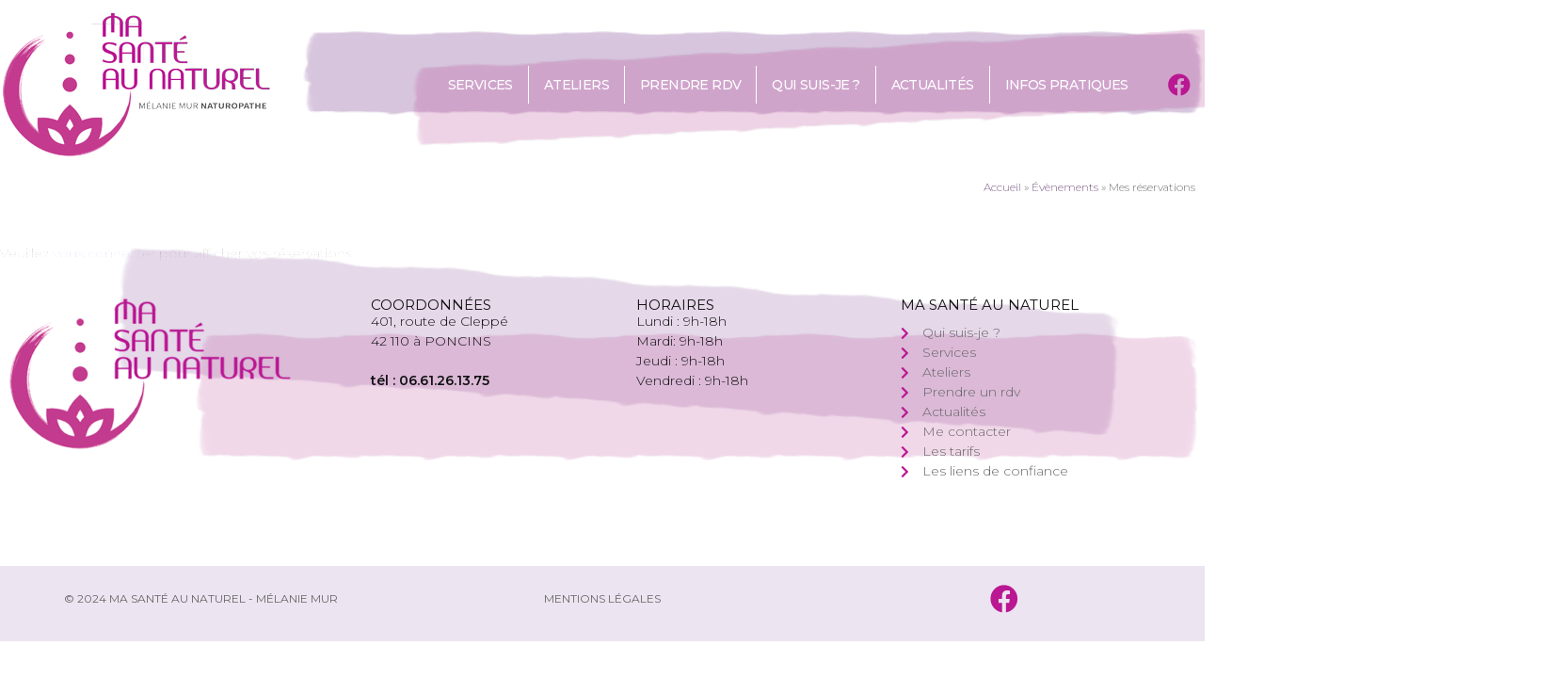

--- FILE ---
content_type: text/css
request_url: https://www.msan.fr/wp-content/themes/msan/style.css?ver=6.4.7
body_size: 6880
content:
@import url('https://fonts.googleapis.com/css?family=Montserrat:300,400,700&display=swap');
@import url('https://use.typekit.net/tvf4rsu.css'); 
/*
@font-face {
    font-family: 'The Sopher';
    src: url('fonts/TheSopher.woff2') format('woff2'),
         url('fonts/TheSopher.woff') format('woff');
    font-weight: normal;
    font-style: normal;

}*/

/*!om
Theme Name: msan
Theme URI: http://underscores.me/
Author: Sinisa Jovanovic
Author URI: http://www.graphiclake.com
Description: Thème MSAN 1.0
Version: 1.0.0
License: GNU General Public License v2 or later
License URI: LICENSE
Text Domain: msan
Tags: custom-background, custom-logo, custom-menu, featured-images, threaded-comments, translation-ready

This theme, like WordPress, is licensed under the GPL.
Use it to make something cool, have fun, and share what you've learned with others.

msan is based on Underscores https://underscores.me/, (C) 2012-2017 Automattic, Inc.
Underscores is distributed under the terms of the GNU GPL v2 or later.

Normalizing styles have been helped along thanks to the fine work of
Nicolas Gallagher and Jonathan Neal https://necolas.github.io/normalize.css/
*/
/*--------------------------------------------------------------
>>> TABLE OF CONTENTS:
----------------------------------------------------------------
# Normalize
# Typography
# Elements
# Forms
# Navigation
	## Links
	## Menus
# Accessibility
# Alignments
# Clearings
# Widgets
# Content
	## Posts and pages
	## Comments
# Infinite scroll
# Media
	## Captions
	## Galleries
--------------------------------------------------------------*/
/*--------------------------------------------------------------
# Normalize
--------------------------------------------------------------*/
/* normalize.css v8.0.0 | MIT License | github.com/necolas/normalize.css */

/* Document
	 ========================================================================== */

/**
 * 1. Correct the line height in all browsers.
 * 2. Prevent adjustments of font size after orientation changes in iOS.
 */

html {
	line-height: 1.15; /* 1 */
	-webkit-text-size-adjust: 100%; /* 2 */
}

/* Sections
	 ========================================================================== */

/**
 * Remove the margin in all browsers.
 */

body {
	margin: 0;
}

/**
 * Correct the font size and margin on `h1` elements within `section` and
 * `article` contexts in Chrome, Firefox, and Safari.
 */

h1 {
	font-size: 2em;
	margin: 0.67em 0;
}

/* Grouping content
	 ========================================================================== */

/**
 * 1. Add the correct box sizing in Firefox.
 * 2. Show the overflow in Edge and IE.
 */

hr {
	box-sizing: content-box; /* 1 */
	height: 0; /* 1 */
	overflow: visible; /* 2 */
}

/**
 * 1. Correct the inheritance and scaling of font size in all browsers.
 * 2. Correct the odd `em` font sizing in all browsers.
 */

pre {
	font-family: monospace, monospace; /* 1 */
	font-size: 1em; /* 2 */
}

/* Text-level semantics
	 ========================================================================== */

/**
 * Remove the gray background on active links in IE 10.
 */

a {
	background-color: transparent;
	text-decoration: none;
}

/**
 * 1. Remove the bottom border in Chrome 57-
 * 2. Add the correct text decoration in Chrome, Edge, IE, Opera, and Safari.
 */

abbr[title] {
	border-bottom: none; /* 1 */
	text-decoration: underline; /* 2 */
	text-decoration: underline dotted; /* 2 */
}

/**
 * Add the correct font weight in Chrome, Edge, and Safari.
 */

b, strong {
	font-weight: bolder;
}
p b, p strong, li b, li strong {
	font-weight: 600;
}
/**
 * 1. Correct the inheritance and scaling of font size in all browsers.
 * 2. Correct the odd `em` font sizing in all browsers.
 */

code,
kbd,
samp {
	font-family: monospace, monospace; /* 1 */
	font-size: 1em; /* 2 */
}

/**
 * Add the correct font size in all browsers.
 */

small {
	font-size: 80%;
}

/**
 * Prevent `sub` and `sup` elements from affecting the line height in
 * all browsers.
 */

sub,
sup {
	font-size: 75%;
	line-height: 0;
	position: relative;
	vertical-align: baseline;
}

sub {
	bottom: -0.25em;
}

sup {
	top: -0.5em;
}

/* Embedded content
	 ========================================================================== */

/**
 * Remove the border on images inside links in IE 10.
 */

img {
	border-style: none;
}

/* Forms
	 ========================================================================== */

/**
 * 1. Change the font styles in all browsers.
 * 2. Remove the margin in Firefox and Safari.
 */

button,
input,
optgroup,
select,
textarea {
	font-family: inherit; /* 1 */
	font-size: 100%; /* 1 */
	line-height: 1.15; /* 1 */
	margin: 0; /* 2 */
}

/**
 * Show the overflow in IE.
 * 1. Show the overflow in Edge.
 */

button,
input { /* 1 */
	overflow: visible;
}

/**
 * Remove the inheritance of text transform in Edge, Firefox, and IE.
 * 1. Remove the inheritance of text transform in Firefox.
 */

button,
select { /* 1 */
	text-transform: none;
}

/**
 * Correct the inability to style clickable types in iOS and Safari.
 */

button,
[type="button"],
[type="reset"],
[type="submit"] {
	-webkit-appearance: button;
}

/**
 * Remove the inner border and padding in Firefox.
 */

button::-moz-focus-inner,
[type="button"]::-moz-focus-inner,
[type="reset"]::-moz-focus-inner,
[type="submit"]::-moz-focus-inner {
	border-style: none;
	padding: 0;
}

/**
 * Restore the focus styles unset by the previous rule.
 */

button:-moz-focusring,
[type="button"]:-moz-focusring,
[type="reset"]:-moz-focusring,
[type="submit"]:-moz-focusring {
	outline: 1px dotted ButtonText;
}

/**
 * Correct the padding in Firefox.
 */

fieldset {
	padding: 0.35em 0.75em 0.625em;
}

/**
 * 1. Correct the text wrapping in Edge and IE.
 * 2. Correct the color inheritance from `fieldset` elements in IE.
 * 3. Remove the padding so developers are not caught out when they zero out
 *		`fieldset` elements in all browsers.
 */

legend {
	box-sizing: border-box; /* 1 */
	color: inherit; /* 2 */
	display: table; /* 1 */
	max-width: 100%; /* 1 */
	padding: 0; /* 3 */
	white-space: normal; /* 1 */
}

/**
 * Add the correct vertical alignment in Chrome, Firefox, and Opera.
 */

progress {
	vertical-align: baseline;
}

/**
 * Remove the default vertical scrollbar in IE 10+.
 */

textarea {
	overflow: auto;
}

/**
 * 1. Add the correct box sizing in IE 10.
 * 2. Remove the padding in IE 10.
 */

[type="checkbox"],
[type="radio"] {
	box-sizing: border-box; /* 1 */
	padding: 0; /* 2 */
}

/**
 * Correct the cursor style of increment and decrement buttons in Chrome.
 */

[type="number"]::-webkit-inner-spin-button,
[type="number"]::-webkit-outer-spin-button {
	height: auto;
}

/**
 * 1. Correct the odd appearance in Chrome and Safari.
 * 2. Correct the outline style in Safari.
 */

[type="search"] {
	-webkit-appearance: textfield; /* 1 */
	outline-offset: -2px; /* 2 */
}

/**
 * Remove the inner padding in Chrome and Safari on macOS.
 */

[type="search"]::-webkit-search-decoration {
	-webkit-appearance: none;
}

/**
 * 1. Correct the inability to style clickable types in iOS and Safari.
 * 2. Change font properties to `inherit` in Safari.
 */

::-webkit-file-upload-button {
	-webkit-appearance: button; /* 1 */
	font: inherit; /* 2 */
}

/* Interactive
	 ========================================================================== */

/*
 * Add the correct display in Edge, IE 10+, and Firefox.
 */

details {
	display: block;
}

/*
 * Add the correct display in all browsers.
 */

summary {
	display: list-item;
}

/* Misc
	 ========================================================================== */

/**
 * Add the correct display in IE 10+.
 */

template {
	display: none;
}

/**
 * Add the correct display in IE 10.
 */

[hidden] {
	display: none;
}

/*--------------------------------------------------------------
# Typography
--------------------------------------------------------------*/
body,
button,
input,
select,
optgroup,
textarea {
	color: #404040;
	font-family: sans-serif;
	font-size: 16px;
	font-size: 1rem;
	line-height: 1.5;
}

h1, h2, h3, h4, h5, h6 {
	clear: both;
}

p {
	margin-top: 0;
	margin-bottom: 1.5em;
}

dfn, cite, em, i {
	font-style: italic;
}

blockquote {
	/*margin: 0 1.5em;*/
}

address {
	margin: 0 0 1.5em;
}

pre {
	background: #eee;
	font-family: "Courier 10 Pitch", Courier, monospace;
	font-size: 15px;
	font-size: 0.9375rem;
	line-height: 1.6;
	margin-bottom: 1.6em;
	max-width: 100%;
	overflow: auto;
	padding: 1.6em;
}

code, kbd, tt, var {
	font-family: Monaco, Consolas, "Andale Mono", "DejaVu Sans Mono", monospace;
	font-size: 15px;
	font-size: 0.9375rem;
}

abbr, acronym {
	border-bottom: 1px dotted #666;
	cursor: help;
}

mark, ins {
	background: #fff9c0;
	text-decoration: none;
}

big {
	font-size: 125%;
}

/*--------------------------------------------------------------
# Elements
--------------------------------------------------------------*/
html {
	box-sizing: border-box;
}

*,
*:before,
*:after {
	/* Inherit box-sizing to make it easier to change the property for components that leverage other behavior; see https://css-tricks.com/inheriting-box-sizing-probably-slightly-better-best-practice/ */
	box-sizing: inherit;
}

body {
	background: #fff;
	/* Fallback for when there is no custom background color defined. */
}

hr {
	background-color: #ccc;
	border: 0;
	height: 1px;
	margin-bottom: 1.5em;
}

ul, ol {
	margin: 0 0 1.5em 3em;
}

ul {
	list-style: disc;
}

ol {
	list-style: decimal;
}

li > ul,
li > ol {
	margin-bottom: 0;
	margin-left: 1.5em;
}

dt {
	font-weight: bold;
}

dd {
	margin: 0 1.5em 1.5em;
}

img {
	height: auto;
	/* Make sure images are scaled correctly. */
	max-width: 100%;
	/* Adhere to container width. */
}

figure {
	margin: 1em 0;
	/* Extra wide images within figure tags don't overflow the content area. */
}

table {
	margin: 0 0 1.5em;
	width: 100%;
}

/*--------------------------------------------------------------
# Forms
--------------------------------------------------------------*/
button,
input[type="button"],
input[type="reset"],
input[type="submit"] {
	border: 1px solid;
	border-color: #ccc #ccc #bbb;
	border-radius: 3px;
	background: #e6e6e6;
	color: rgba(0, 0, 0, 0.8);
	font-size: 12px;
	font-size: 0.75rem;
	line-height: 1;
	padding: .6em 1em .4em;
}

button:hover,
input[type="button"]:hover,
input[type="reset"]:hover,
input[type="submit"]:hover {
	border-color: #ccc #bbb #aaa;
}

button:active, button:focus,
input[type="button"]:active,
input[type="button"]:focus,
input[type="reset"]:active,
input[type="reset"]:focus,
input[type="submit"]:active,
input[type="submit"]:focus {
	border-color: #aaa #bbb #bbb;
}

input[type="text"],
input[type="email"],
input[type="url"],
input[type="password"],
input[type="search"],
input[type="number"],
input[type="tel"],
input[type="range"],
input[type="date"],
input[type="month"],
input[type="week"],
input[type="time"],
input[type="datetime"],
input[type="datetime-local"],
input[type="color"],
textarea {
	color: #666;
	border: 1px solid #ccc;
	border-radius: 3px;
	padding: 3px;
}

input[type="text"]:focus,
input[type="email"]:focus,
input[type="url"]:focus,
input[type="password"]:focus,
input[type="search"]:focus,
input[type="number"]:focus,
input[type="tel"]:focus,
input[type="range"]:focus,
input[type="date"]:focus,
input[type="month"]:focus,
input[type="week"]:focus,
input[type="time"]:focus,
input[type="datetime"]:focus,
input[type="datetime-local"]:focus,
input[type="color"]:focus,
textarea:focus {
	color: #111;
}

select {
	border: 1px solid #ccc;
}

textarea {
	width: 100%;
}

/*--------------------------------------------------------------
# Navigation
--------------------------------------------------------------*/
/*--------------------------------------------------------------
## Links
--------------------------------------------------------------*/
a {
	color: royalblue;
}

a:visited {
	color: purple;
}

a:hover, a:focus, a:active {
	color: midnightblue;
}

a:focus {
	outline: thin dotted;
}

a:hover, a:active {
	outline: 0;
}

/*--------------------------------------------------------------
## Menus
--------------------------------------------------------------*/
.main-navigation {
	clear: both;
	display: block;
	float: left;
	width: 100%;
}

.main-navigation ul {
	display: none;
	list-style: none;
	margin: 0;
	padding-left: 0;
}

.main-navigation ul ul {
	box-shadow: 0 3px 3px rgba(0, 0, 0, 0.2);
	float: left;
	position: absolute;
	top: 100%;
	left: -999em;
	z-index: 99999;
}

.main-navigation ul ul ul {
	left: -999em;
	top: 0;
}

.main-navigation ul ul li:hover > ul,
.main-navigation ul ul li.focus > ul {
	left: 100%;
}

.main-navigation ul ul a {
	width: 200px;
}

.main-navigation ul li:hover > ul,
.main-navigation ul li.focus > ul {
	left: auto;
}

.main-navigation li {
	float: left;
	position: relative;
}

.main-navigation a {
	display: block;
	text-decoration: none;
}

/* Small menu. */
.menu-toggle,
.main-navigation.toggled ul {
	display: block;
}

@media screen and (min-width: 37.5em) {
	.menu-toggle {
		display: none;
	}
	.main-navigation ul {
		display: block;
	}
}

.site-main .comment-navigation, .site-main
.posts-navigation, .site-main
.post-navigation {
	margin: 0;
	overflow: hidden;
}

.comment-navigation .nav-previous,
.posts-navigation .nav-previous,
.post-navigation .nav-previous {
	float: left;
	width: 50%;
}

.comment-navigation .nav-next,
.posts-navigation .nav-next,
.post-navigation .nav-next {
	float: right;
	text-align: right;
	width: 50%;
}

/*--------------------------------------------------------------
# Accessibility
--------------------------------------------------------------*/
/* Text meant only for screen readers. */
.screen-reader-text {
	border: 0;
	clip: rect(1px, 1px, 1px, 1px);
	clip-path: inset(50%);
	height: 1px;
	margin: -1px;
	overflow: hidden;
	padding: 0;
	position: absolute !important;
	width: 1px;
	word-wrap: normal !important; /* Many screen reader and browser combinations announce broken words as they would appear visually. */
}

.screen-reader-text:focus {
	background-color: #f1f1f1;
	border-radius: 3px;
	box-shadow: 0 0 2px 2px rgba(0, 0, 0, 0.6);
	clip: auto !important;
	clip-path: none;
	color: #21759b;
	display: block;
	font-size: 14px;
	font-size: 0.875rem;
	font-weight: bold;
	height: auto;
	left: 5px;
	line-height: normal;
	padding: 15px 23px 14px;
	text-decoration: none;
	top: 5px;
	width: auto;
	z-index: 100000;
	/* Above WP toolbar. */
}

/* Do not show the outline on the skip link target. */
#content[tabindex="-1"]:focus {
	outline: 0;
}

/*--------------------------------------------------------------
# Alignments
--------------------------------------------------------------*/
.alignleft {
	display: inline;
	float: left;
	margin-right: 1.5em;
}

.alignright {
	display: inline;
	float: right;
	margin-left: 1.5em;
}

.aligncenter {
	clear: both;
	display: block;
	margin-left: auto;
	margin-right: auto;
}

/*--------------------------------------------------------------
# Clearings
--------------------------------------------------------------*/
.clear:before,
.clear:after,
.entry-content:before,
.entry-content:after,
.comment-content:before,
.comment-content:after,
.site-header:before,
.site-header:after,
.site-content:before,
.site-content:after,
.site-footer:before,
.site-footer:after {
	content: "";
	display: table;
	table-layout: fixed;
}

.clear:after,
.entry-content:after,
.comment-content:after,
.site-header:after,
.site-content:after,
.site-footer:after {
	clear: both;
}

/*--------------------------------------------------------------
# Widgets
--------------------------------------------------------------*/
.widget {
	margin: 0 0 1.5em;
	/* Make sure select elements fit in widgets. */
}

.widget select {
	max-width: 100%;
}

/*--------------------------------------------------------------
# Content
--------------------------------------------------------------*/
/*--------------------------------------------------------------
## Posts and pages
--------------------------------------------------------------*/
.sticky {
	display: block;
}

.post,
.page {
	margin: 0;
}

.updated:not(.published) {
	display: none;
}

.page-content,
.entry-content,
.entry-summary {
	margin: 1.5em 0 0;
}

.page-links {
	clear: both;
	margin: 0 0 1.5em;
}

/*--------------------------------------------------------------
## Comments
--------------------------------------------------------------*/
.comment-content a {
	word-wrap: break-word;
}

.bypostauthor {
	display: block;
}

/*--------------------------------------------------------------
# Infinite scroll
--------------------------------------------------------------*/
/* Globally hidden elements when Infinite Scroll is supported and in use. */
.infinite-scroll .posts-navigation,
.infinite-scroll.neverending .site-footer {
	/* Theme Footer (when set to scrolling) */
	display: none;
}

/* When Infinite Scroll has reached its end we need to re-display elements that were hidden (via .neverending) before. */
.infinity-end.neverending .site-footer {
	display: block;
}

/*--------------------------------------------------------------
# Media
--------------------------------------------------------------*/
.page-content .wp-smiley,
.entry-content .wp-smiley,
.comment-content .wp-smiley {
	border: none;
	margin-bottom: 0;
	margin-top: 0;
	padding: 0;
}

/* Make sure embeds and iframes fit their containers. */
embed,
iframe,
object {
	max-width: 100%;
}

/* Make sure logo link wraps around logo image. */
.custom-logo-link {
	display: inline-block;
}

/*--------------------------------------------------------------
## Captions
--------------------------------------------------------------*/
.wp-caption {
	margin-bottom: 1.5em;
	max-width: 100%;
}

.wp-caption img[class*="wp-image-"] {
	display: block;
	margin-left: auto;
	margin-right: auto;
}

.wp-caption .wp-caption-text {
	margin: 0.8075em 0;
}

.wp-caption-text {
	text-align: center;
}

/*--------------------------------------------------------------
## Galleries
--------------------------------------------------------------*/
.gallery {
	margin-bottom: 1.5em;
}

.gallery-item {
	display: inline-block;
	text-align: center;
	vertical-align: top;
	width: 100%;
}

.gallery-columns-2 .gallery-item {
	max-width: 50%;
}

.gallery-columns-3 .gallery-item {
	max-width: 33.33%;
}

.gallery-columns-4 .gallery-item {
	max-width: 25%;
}

.gallery-columns-5 .gallery-item {
	max-width: 20%;
}

.gallery-columns-6 .gallery-item {
	max-width: 16.66%;
}

.gallery-columns-7 .gallery-item {
	max-width: 14.28%;
}

.gallery-columns-8 .gallery-item {
	max-width: 12.5%;
}

.gallery-columns-9 .gallery-item {
	max-width: 11.11%;
}

.gallery-caption {
	display: block;
}



/*######################### MSAN ###############################*/

/*
Fuchia : 		#ba1792;		rgba(186,23,146,1);
Rose 23% ::; 	#eed2e5;		rgba(238,210,229,1);
Rose clair  : 	#ede4f1;		rgba(237,228,241,1);
Rose : 	 	 	#e9b1d5;		rgba(233,177,213,1);
Violet-rose : 	#b794c2;		rgba(183,148,194,1);
Gris : 			#666666;		rgba(102,102,102,1);
Violet : 		#6f4d7b;		rgba(111,77,123,1);
*/
html {
	overflow-x: hidden;
}
body {
	font-family: 'Montserrat', sans-serif;
	font-weight: 300;
	color: #333;
	font-size: 16px;
}
body {
	font-size: 0.875rem
}
/* Fade in animation */
body{
-webkit-animation:fadein 1s;
animation:fadein 1s;
}
@keyframes fadein{
from {opacity:0;}
to {opacity:1;}
}
@-webkit-keyframes fadein{
from {opacity:0;}
to {opacity:1;}
}


body .elementor-widget-heading h1.elementor-heading-title, 
body .elementor-widget-heading h2.elementor-heading-title, 
body .elementor-widget-heading h3.elementor-heading-title {
font-family: ff-market-web, sans-serif;
font-weight: 400;
font-style: normal;
	/*
    font-family: 'The Sopher';
    font-weight: normal;
    font-style: normal;
	*/
	/*
    font-family: 'Bringshoot', Georgia, serif;
    font-weight: normal;
    font-style: normal;
	*/
	line-height: 1;
	color: #666666;
}
body .elementor-widget-heading h4.elementor-heading-title, 
body .elementor-widget-heading h5.elementor-heading-title, 
body .elementor-widget-heading h6.elementor-heading-title {
    font-family: 'Montserrat', sans-serif;
	font-weight: 400;
	line-height: 1;
	text-transform: uppercase;
}
body .elementor-widget-heading.elementor-widget-heading .elementor-heading-title {
	color: #111111;
}
h1, .h1 h1, .h1 h2, .h1 h3, .h1 h4, .h1 h5, .h1 h6 {
	font-size: 2rem;
	line-height: 1 !important;
}
h2, .h2 h1, .h2 h2, .h2 h3, .h2 h4, .h2 h5, .h2 h6 {
	font-size: 1.75rem;
}
h3, .h3 h1, .h3 h2, .h3 h3, .h3 h4, .h2 h5, .h3 h6 {
	font-size: 1.35rem;
}
h4, .h4 h1, .h4 h2, .h4 h3, .h4 h4, .h4 h5, .h4 h6 {
	font-size: 1.125rem;
}
h5, .h5 h1, .h5 h2, .h5 h3, .h5 h4, .h5 h5, .h5 h6 {
	font-size: 0.9375rem;
}
h6, .h6 h1, .h5 h6, .h6 h3, .h6 h4, .h6 h5, .h6 h6 {
	font-size: 0.875rem;
}
@media screen and (min-width: 460px) {
	h1, .h1 h1, .h1 h2, .h1 h3, .h1 h4, .h1 h5, .h1 h6 {
		font-size: 8vw;
		line-height: 1 !important;
	}
	h2, .h2 h1, .h2 h2, .h2 h3, .h2 h4, .h2 h5, .h2 h6 {
		font-size: 6.5vw;
	}
	h3, .h3 h1, .h3 h2, .h3 h3, .h3 h4, .h2 h5, .h3 h6 {
		font-size: 5.4vw;
	}	
}
@media screen and (min-width: 768px) {
	h1, .h1 h1, .h1 h2, .h1 h3, .h1 h4, .h1 h5, .h1 h6 {
		font-size: 3.75rem;
	}
	h2, .h2 h1, .h2 h2, .h2 h3, .h2 h4, .h2 h5, .h2 h6 {
		font-size: 3rem;
	}
	h3, .h3 h1, .h3 h2, .h3 h3, .h3 h4, .h2 h5, .h3 h6 {
		font-size: 2.5rem;
	}	
}

/*### Styles de titres ###*/

.titre-01 .elementor-heading-title a { /* Titre avec le lien + fond rose + superposé (cache blanc)*/
    padding: 10px 50px;
    background: #fff url("https://www.msan.fr/wp-content/uploads/2019/11/header-fond-02.png");
    background-size: 90% auto;
    background-repeat: no-repeat;
    background-position: center;
}


/*p*/
.elementor-widget-text-editor {
	font-size: 0.875rem
}


blockquote {
	border-left: 2px solid #ede4f1; 
	margin: 0;
	padding: 0 1rem;
	font-style: italic;
}

/* Listes */
ul, ol {
	margin: 0 0 1.5em;
	padding: 0 0 0 14px;
}

ul {
	list-style: disc;
}

header.header-menu {
	/*overflow-x: hidden;*/
}


.bouton-rvd.elementor-global-1025 a.elementor-button {
    background-image: url("https://msan.fr/wp-content/uploads/2019/11/bouton-01.png");
    background-position: center center;
    background-repeat: no-repeat;
    background-size: cover;
	padding: 1rem 1.5rem;
}
@media screen and (min-width: 400px) {
	.bouton-rvd.elementor-global-1025 a.elementor-button {
		background-size: contain;
	}
}

/*########## Menu principal ##########*/
.menu-principal .elementor-nav-menu--main .elementor-nav-menu > li {
	border-left: 1px solid #fff;
}
.menu-principal .elementor-nav-menu--main .elementor-nav-menu > li:first-child,
.menu-principal .elementor-nav-menu--main .elementor-nav-menu > li:last-child {
	border: none;
}
/* images menu */
@media screen and (min-width: 1024px) {
	.elementor-32 .elementor-element.elementor-element-6d50ffe8 .elementor-element-populated {
		background-image: url("https://msan.fr/wp-content/uploads/2019/11/header-fond-01.png");
		background-position: 0px 32px;
		background-repeat: no-repeat;
		background-size: contain;
	}
	.menu-principal .elementor-nav-menu:before {
		content: '';
		position: absolute;
		display: block;
		width: 150%;
		height: 130px;
		background-image: url(https://www.msan.fr/wp-content/uploads/2019/11/header-fond-02.png);
		background-size: contain;
		background-repeat: no-repeat;
		top: -110%;
		left: -24px;
	}
}
/* fb */

@media screen and (min-width: 1024px) {
	.menu-principal .elementor-nav-menu--main .elementor-nav-menu li.menu-fb a.elementor-item span {
		text-indent: -9000px;
	}
}
.menu-principal .elementor-nav-menu--main .elementor-nav-menu li.menu-fb a.elementor-item:after {
	font-family: "Font Awesome 5 Brands";
	content: '\f09a';
	display: block;
	font-size: 24px;
	opacity: 1;
	position: relative;
	background-color: transparent;
	color: #ba1792;
}

footer.site-footer {
	background-image: url(https://www.msan.fr/wp-content/uploads/2019/11/footer-fond-degrade.png);
	background-repeat: repeat-x;
	background-position: center top;
	margin-top: -115px;
	padding-top: 40px;
}
footer.site-footer > .elementor-container {   
	background-image: url("https://www.msan.fr/wp-content/uploads/2019/11/footer-fond.png");
	background-position: center 25%;
	background-repeat: no-repeat;
	background-size: 200% auto;
	padding: 40px 0;
}
@media screen and (min-width: 768px) {
	footer.site-footer > .elementor-container {   
	background-position: center 25%;
	background-size: 150% auto;
	padding: 40px 0;
	}
}
@media screen and (min-width: 768px) {
	footer.site-footer > .elementor-container {   
		background-position: 95% 25%;
		background-size: 90% auto;
		padding: 80px 0;
	}
}

/*########## Grille Ateliers ##########*/
.grille-ateliers .elementor-grid-item > .elementor {
	position: relative;
	background: #fff;
}
.grille-ateliers .elementor-grid-item > .elementor:after {
	content: '';
	display: block;
	position: absolute;
	z-index: -1;
	top: 6%;
	left: 0;
	height: 88%;
	width: 100%;
	border-radius: 10em;
	-webkit-box-shadow: 0px 0px 20px 0px rgba(0,0,0,0.6);
	-moz-box-shadow: 0px 0px 20px 0px rgba(0,0,0,0.6);
	box-shadow: 0px 0px 20px 0px rgba(0,0,0,0.6);
	opacity: 0.5;
	-webkit-transition: all 0.2s 0s ease;
	-moz-transition: all 0.2s 0s ease;
	-o-transition: all 0.2s 0s ease;
	transition: all 0.2s 0s ease;	
}
.grille-ateliers .elementor-grid-item:hover > .elementor:after {
	top: 4%;
	left: 0;
	height: 92%;
	width: 100%;
	opacity: 1;
}

/* Pagination */
.elementor-pagination .page-numbers {
	height: 40px;
	line-height: 40px;
	width: 40px;
	text-align: center;
	background: #ede4f1;
	display: inline-block;
	font-size: 1.125rem;
}
.elementor-pagination a.page-numbers:hover {
	background: #ba1792;
}
.elementor-pagination .page-numbers.prev, .elementor-pagination .page-numbers.next {
	background: transparent;	
	color: #ede4f1;
}

/* Détail Ateliers */
.evenement-date {
	font-size: 0.975rem;
	font-weight: 600;
}
.evenement-date .evenement-sep {
	display: none;
}
.evenement-date .elementor-widget-container {
	display: flex;
	flex-direction: column;
} 
@media screen and (min-width: 400px) {
	.evenement-date {
		font-size: 1.125rem;
	}	
	.evenement-date .elementor-widget-container {
		flex-direction: row;
	}
	.evenement-date .evenement-sep {
		display: block;
	}
}

/* Iframe Page Agenda*/
.iframe-agenda {
	background-image: url(img/waiting.gif);
	min-height: 460px;
	background-size: 60px;
	background-repeat: no-repeat;
	background-position: center 30%;
	padding-bottom: 80px;
}

/* Ombre bas */
.ombre-01 > .elementor-column-wrap:after,
.ombre-01 > .elementor-container:after {
	content: '';
	display: block;
	position: absolute;
	z-index: -1;
	bottom: 0;
	left: 10%;
	height: 80%;
	width: 80%;
	border-radius: 5em;
	-webkit-box-shadow: 0px 0px 30px 0px rgba(0,0,0,0.3);
	-moz-box-shadow: 0px 0px 30px 0px rgba(0,0,0,0.3);
	box-shadow: 0px 0px 30px 0px rgba(0,0,0,0.3);	
}

/* etirer la colonne */
.etirer,
.etirer > .elementor-column-wrap,
.etirer > .elementor-container {
	height: 100%;
}



/*########## Page services ##########*/
/* Tabs  en savoir plus */
.elementor-element.services-plus .elementor-tabs-wrapper .elementor-tab-title {
	border: none;
}
.elementor-element.services-plus .elementor-tabs-wrapper .elementor-tab-title {
	border-right-width: 1px !important;
	border-right-style: solid !important;
	border-right-color:  #b794c2 !important;
}
.elementor-element.services-plus .elementor-tabs-wrapper .elementor-tab-title:last-child {
	border: none;
}

/* Grille services */
.grille-services .elementor-posts-container .elementor-grid-item {
}
.grille-services .elementor-grid-item .services,
.grille-services .elementor-grid-item .services > .elementor-inner,
.grille-services .elementor-grid-item .services > .elementor-inner > .elementor-section-wrap,
.grille-services .elementor-grid-item .services > .elementor-inner > .elementor-section-wrap > .elementor-element,
.grille-services .elementor-grid-item .services > .elementor-inner > .elementor-section-wrap > .elementor-element > .elementor-container
{
	height: 100%;
}
.grille-services .elementor-grid-item .services > .elementor-inner > .elementor-section-wrap > .elementor-element > .elementor-container .elementor-widget-wrap {
	align-content: stretch;
	align-items: flex-start;
}

.grille-services .elementor-grid-item .services > .elementor-inner > .elementor-section-wrap > .elementor-element > .elementor-container .elementor-widget-wrap .elementor-widget-button {
	align-self: flex-end;
}
.grille-services .elementor-button,
.grille-services .elementor-button .elementor-button-text {
	line-height: 30px;
}
.elementor-button .elementor-align-icon-left {
	width: 36px;
	height: 36px;
}
.grille-services .elementor-button-icon svg {
	width: 36px;
}
.grille-services .elementor-image a img,
.grille-services .elementor-heading-title a {
	opacity: 1;
	-webkit-transition: all 0.2s 0s ease;
	-moz-transition: all 0.2s 0s ease;
	-o-transition: all 0.2s 0s ease;
	transition: all 0.2s 0s ease;		
}
.grille-services .elementor-image a:hover img {
	opacity: 0.7;
}
.grille-services .elementor-heading-title a:hover {
	color: #222;
}

/*########## Yoast breadcrumb ##########*/

.home .fil-d-ariane {
	display: none;
}


.list-pages-shortcode {
	list-style: none;
	padding: 0;
	margin: 0;
	display: flex;
	justify-content: center;
	flex-wrap: wrap; 
}
.list-pages-shortcode li {
	padding: 0;
	margin: 0;
	width: 100%;
}
.list-pages-shortcode li a {
	padding: 10px 12px;
	border-right: 1px #b794c2 solid;
	text-transform: uppercase;
	font-size: 1.1rem;
	font-weight: 400;
	color: #b794c2;
	word-wrap: break-word;
	display: block;
	text-align: center;
	line-height: 1.1;
}
.list-pages-shortcode li:last-child a {
	border: none;
}
.list-pages-shortcode li a:hover {
	color: #ba1792;
}
@media screen and (min-width: 576px) {
	.list-pages-shortcode li {
		width: 50%;
	}
}
@media screen and (min-width: 768px) {
	.list-pages-shortcode li {
		width: 33.33%;
	}
}
@media screen and (min-width: 992px) {
	.list-pages-shortcode li {
		width: 25%;
	}
}
@media screen and (min-width: 1150px) {
	.list-pages-shortcode li {
		width: 20%;
	}
}
/*

Fuchia : 		#ba1792;		rgba(186,23,146,1);
Rose 23% ::; 	#eed2e5;		rgba(238,210,229,1);
Rose clair  : 	#ede4f1;		rgba(237,228,241,1);
Rose : 	 	 	#e9b1d5;		rgba(233,177,213,1);
Violet-rose : 	#b794c2;		rgba(183,148,194,1);
Gris : 			#666666;		rgba(102,102,102,1);
Violet : 		#6f4d7b;		rgba(111,77,123,1);
*/

--- FILE ---
content_type: text/css
request_url: https://www.msan.fr/wp-content/uploads/elementor/css/post-1707.css?ver=1675589087
body_size: 269
content:
.elementor-kit-1707{--e-global-color-primary:#BA1792;--e-global-color-secondary:#666666;--e-global-color-text:#111111;--e-global-color-accent:#61CE70;--e-global-color-75f6b6ae:#EDE4F1;--e-global-color-649bf68f:#BCBCBC;--e-global-color-66cfb87e:#EED2E5;--e-global-color-37e14c4d:#B794C2;--e-global-color-68df58e2:#6F4D7B;--e-global-typography-primary-font-family:"Roboto";--e-global-typography-primary-font-weight:600;--e-global-typography-secondary-font-family:"Roboto Slab";--e-global-typography-secondary-font-weight:400;--e-global-typography-text-font-family:"Roboto";--e-global-typography-text-font-weight:400;--e-global-typography-accent-font-family:"Roboto";--e-global-typography-accent-font-weight:500;}.elementor-section.elementor-section-boxed > .elementor-container{max-width:1280px;}.e-con{--container-max-width:1280px;}{}h1.entry-title{display:var(--page-title-display);}.elementor-kit-1707 e-page-transition{background-color:#FFBC7D;}@media(max-width:1024px){.elementor-section.elementor-section-boxed > .elementor-container{max-width:1024px;}.e-con{--container-max-width:1024px;}}@media(max-width:767px){.elementor-section.elementor-section-boxed > .elementor-container{max-width:767px;}.e-con{--container-max-width:767px;}}

--- FILE ---
content_type: text/css
request_url: https://www.msan.fr/wp-content/uploads/elementor/css/post-32.css?ver=1675589088
body_size: 992
content:
.elementor-32 .elementor-element.elementor-element-6dd72aed > .elementor-container{min-height:134px;}.elementor-32 .elementor-element.elementor-element-6dd72aed:not(.elementor-motion-effects-element-type-background), .elementor-32 .elementor-element.elementor-element-6dd72aed > .elementor-motion-effects-container > .elementor-motion-effects-layer{background-color:#ffffff;}.elementor-32 .elementor-element.elementor-element-6dd72aed{transition:background 0.3s, border 0.3s, border-radius 0.3s, box-shadow 0.3s;}.elementor-32 .elementor-element.elementor-element-6dd72aed > .elementor-background-overlay{transition:background 0.3s, border-radius 0.3s, opacity 0.3s;}.elementor-bc-flex-widget .elementor-32 .elementor-element.elementor-element-7d6270e7.elementor-column .elementor-column-wrap{align-items:center;}.elementor-32 .elementor-element.elementor-element-7d6270e7.elementor-column.elementor-element[data-element_type="column"] > .elementor-column-wrap.elementor-element-populated > .elementor-widget-wrap{align-content:center;align-items:center;}.elementor-32 .elementor-element.elementor-element-7d6270e7.elementor-column > .elementor-column-wrap > .elementor-widget-wrap{justify-content:center;}.elementor-32 .elementor-element.elementor-element-7d6270e7 > .elementor-element-populated{transition:background 0.3s, border 0.3s, border-radius 0.3s, box-shadow 0.3s;}.elementor-32 .elementor-element.elementor-element-7d6270e7 > .elementor-element-populated > .elementor-background-overlay{transition:background 0.3s, border-radius 0.3s, opacity 0.3s;}.elementor-32 .elementor-element.elementor-element-7d6270e7 > .elementor-element-populated > .elementor-widget-wrap{padding:10px 0px 10px 0px;}.elementor-32 .elementor-element.elementor-element-2db7be91{text-align:left;}.elementor-bc-flex-widget .elementor-32 .elementor-element.elementor-element-6d50ffe8.elementor-column .elementor-column-wrap{align-items:center;}.elementor-32 .elementor-element.elementor-element-6d50ffe8.elementor-column.elementor-element[data-element_type="column"] > .elementor-column-wrap.elementor-element-populated > .elementor-widget-wrap{align-content:center;align-items:center;}.elementor-32 .elementor-element.elementor-element-6d50ffe8.elementor-column > .elementor-column-wrap > .elementor-widget-wrap{justify-content:flex-end;}.elementor-32 .elementor-element.elementor-element-6d50ffe8 > .elementor-element-populated{transition:background 0.3s, border 0.3s, border-radius 0.3s, box-shadow 0.3s;}.elementor-32 .elementor-element.elementor-element-6d50ffe8 > .elementor-element-populated > .elementor-background-overlay{transition:background 0.3s, border-radius 0.3s, opacity 0.3s;}.elementor-32 .elementor-element.elementor-element-3b9d6551 .elementor-menu-toggle{margin-left:auto;background-color:rgba(255,255,255,0);}.elementor-32 .elementor-element.elementor-element-3b9d6551 .elementor-nav-menu .elementor-item{font-family:"Montserrat", Sans-serif;font-size:14px;font-weight:500;text-transform:uppercase;letter-spacing:-0.6px;}.elementor-32 .elementor-element.elementor-element-3b9d6551 .elementor-nav-menu--main .elementor-item{color:#ffffff;fill:#ffffff;padding-left:16px;padding-right:16px;padding-top:10px;padding-bottom:10px;}.elementor-32 .elementor-element.elementor-element-3b9d6551 .elementor-nav-menu--main .elementor-item:hover,
					.elementor-32 .elementor-element.elementor-element-3b9d6551 .elementor-nav-menu--main .elementor-item.elementor-item-active,
					.elementor-32 .elementor-element.elementor-element-3b9d6551 .elementor-nav-menu--main .elementor-item.highlighted,
					.elementor-32 .elementor-element.elementor-element-3b9d6551 .elementor-nav-menu--main .elementor-item:focus{color:#ba1792;fill:#ba1792;}.elementor-32 .elementor-element.elementor-element-3b9d6551 .elementor-nav-menu--main .elementor-item.elementor-item-active{color:rgba(17,17,17,0.65);}.elementor-32 .elementor-element.elementor-element-3b9d6551 .elementor-nav-menu--dropdown a, .elementor-32 .elementor-element.elementor-element-3b9d6551 .elementor-menu-toggle{color:#ffffff;}.elementor-32 .elementor-element.elementor-element-3b9d6551 .elementor-nav-menu--dropdown{background-color:#B794C2;border-radius:10px 10px 10px 10px;}.elementor-32 .elementor-element.elementor-element-3b9d6551 .elementor-nav-menu--dropdown a:hover,
					.elementor-32 .elementor-element.elementor-element-3b9d6551 .elementor-nav-menu--dropdown a.elementor-item-active,
					.elementor-32 .elementor-element.elementor-element-3b9d6551 .elementor-nav-menu--dropdown a.highlighted,
					.elementor-32 .elementor-element.elementor-element-3b9d6551 .elementor-menu-toggle:hover{color:#ffffff;}.elementor-32 .elementor-element.elementor-element-3b9d6551 .elementor-nav-menu--dropdown a:hover,
					.elementor-32 .elementor-element.elementor-element-3b9d6551 .elementor-nav-menu--dropdown a.elementor-item-active,
					.elementor-32 .elementor-element.elementor-element-3b9d6551 .elementor-nav-menu--dropdown a.highlighted{background-color:#ba1792;}.elementor-32 .elementor-element.elementor-element-3b9d6551 .elementor-nav-menu--dropdown a.elementor-item-active{color:#EED2E5;background-color:#6F4D7B;}.elementor-32 .elementor-element.elementor-element-3b9d6551 .elementor-nav-menu--dropdown .elementor-item, .elementor-32 .elementor-element.elementor-element-3b9d6551 .elementor-nav-menu--dropdown  .elementor-sub-item{font-weight:400;text-transform:uppercase;}.elementor-32 .elementor-element.elementor-element-3b9d6551 .elementor-nav-menu--dropdown li:first-child a{border-top-left-radius:10px;border-top-right-radius:10px;}.elementor-32 .elementor-element.elementor-element-3b9d6551 .elementor-nav-menu--dropdown li:last-child a{border-bottom-right-radius:10px;border-bottom-left-radius:10px;}.elementor-32 .elementor-element.elementor-element-3b9d6551 .elementor-nav-menu--main .elementor-nav-menu--dropdown, .elementor-32 .elementor-element.elementor-element-3b9d6551 .elementor-nav-menu__container.elementor-nav-menu--dropdown{box-shadow:0px 2px 15px 0px rgba(0,0,0,0.1);}.elementor-32 .elementor-element.elementor-element-3b9d6551 .elementor-nav-menu--dropdown a{padding-left:20px;padding-right:20px;padding-top:18px;padding-bottom:18px;}.elementor-32 .elementor-element.elementor-element-3b9d6551 .elementor-nav-menu--dropdown li:not(:last-child){border-style:solid;border-color:#EED2E5;border-bottom-width:1px;}.elementor-32 .elementor-element.elementor-element-3b9d6551 .elementor-nav-menu--main > .elementor-nav-menu > li > .elementor-nav-menu--dropdown, .elementor-32 .elementor-element.elementor-element-3b9d6551 .elementor-nav-menu__container.elementor-nav-menu--dropdown{margin-top:20px !important;}.elementor-32 .elementor-element.elementor-element-3b9d6551 div.elementor-menu-toggle{color:#ba1792;}.elementor-32 .elementor-element.elementor-element-3b9d6551 div.elementor-menu-toggle svg{fill:#ba1792;}.elementor-32 .elementor-element.elementor-element-3b9d6551 div.elementor-menu-toggle:hover{color:#B794C2;}.elementor-32 .elementor-element.elementor-element-3b9d6551 div.elementor-menu-toggle:hover svg{fill:#B794C2;}.elementor-32 .elementor-element.elementor-element-3b9d6551{--nav-menu-icon-size:54px;}.elementor-32 .elementor-element.elementor-element-3b9d6551 > .elementor-widget-container{padding:40px 0px 40px 0px;}.elementor-32 .elementor-element.elementor-element-03f64db{color:#666666;}.elementor-32 .elementor-element.elementor-element-03f64db a{color:#6F4D7B;}.elementor-32 .elementor-element.elementor-element-03f64db a:hover{color:#BA1792;}@media(max-width:1024px){.elementor-32 .elementor-element.elementor-element-7d6270e7 > .elementor-element-populated > .elementor-widget-wrap{padding:0% 0% 0% 5%;}.elementor-32 .elementor-element.elementor-element-6d50ffe8 > .elementor-element-populated > .elementor-widget-wrap{padding:0% 0% 0% 5%;}.elementor-32 .elementor-element.elementor-element-3b9d6551 .elementor-nav-menu--dropdown .elementor-item, .elementor-32 .elementor-element.elementor-element-3b9d6551 .elementor-nav-menu--dropdown  .elementor-sub-item{font-size:16px;}.elementor-32 .elementor-element.elementor-element-3b9d6551 .elementor-nav-menu--dropdown a{padding-left:60px;padding-right:60px;padding-top:24px;padding-bottom:24px;}.elementor-32 .elementor-element.elementor-element-3b9d6551 .elementor-nav-menu--main > .elementor-nav-menu > li > .elementor-nav-menu--dropdown, .elementor-32 .elementor-element.elementor-element-3b9d6551 .elementor-nav-menu__container.elementor-nav-menu--dropdown{margin-top:40px !important;}.elementor-32 .elementor-element.elementor-element-3b9d6551 > .elementor-widget-container{padding:0px 10px 0px 0px;}}@media(min-width:768px){.elementor-32 .elementor-element.elementor-element-7d6270e7{width:25%;}.elementor-32 .elementor-element.elementor-element-6d50ffe8{width:75%;}}@media(max-width:1024px) and (min-width:768px){.elementor-32 .elementor-element.elementor-element-7d6270e7{width:35%;}.elementor-32 .elementor-element.elementor-element-6d50ffe8{width:60%;}}@media(max-width:767px){.elementor-32 .elementor-element.elementor-element-6dd72aed{padding:0px 0px 0px 0px;}.elementor-32 .elementor-element.elementor-element-7d6270e7{width:50%;}.elementor-32 .elementor-element.elementor-element-7d6270e7 > .elementor-element-populated > .elementor-widget-wrap{padding:0px 0px 0px 20px;}.elementor-32 .elementor-element.elementor-element-2db7be91{text-align:left;}.elementor-32 .elementor-element.elementor-element-6d50ffe8{width:50%;}.elementor-32 .elementor-element.elementor-element-6d50ffe8 > .elementor-element-populated > .elementor-widget-wrap{padding:0px 0px 0px 0px;}.elementor-32 .elementor-element.elementor-element-3b9d6551 .elementor-nav-menu--dropdown a{padding-left:30px;padding-right:30px;padding-top:18px;padding-bottom:18px;}.elementor-32 .elementor-element.elementor-element-3b9d6551 .elementor-nav-menu--main > .elementor-nav-menu > li > .elementor-nav-menu--dropdown, .elementor-32 .elementor-element.elementor-element-3b9d6551 .elementor-nav-menu__container.elementor-nav-menu--dropdown{margin-top:30px !important;}.elementor-32 .elementor-element.elementor-element-3b9d6551 > .elementor-widget-container{padding:0px 20px 0px 0px;}}

--- FILE ---
content_type: text/css
request_url: https://www.msan.fr/wp-content/uploads/elementor/css/post-95.css?ver=1709722613
body_size: 523
content:
.elementor-95 .elementor-element.elementor-element-99fa913{transition:background 0.3s, border 0.3s, border-radius 0.3s, box-shadow 0.3s;}.elementor-95 .elementor-element.elementor-element-99fa913 > .elementor-background-overlay{transition:background 0.3s, border-radius 0.3s, opacity 0.3s;}.elementor-95 .elementor-element.elementor-element-c379b85{text-align:left;}.elementor-95 .elementor-element.elementor-element-3609bd0 > .elementor-column-wrap > .elementor-widget-wrap > .elementor-widget:not(.elementor-widget__width-auto):not(.elementor-widget__width-initial):not(:last-child):not(.elementor-absolute){margin-bottom:0px;}.elementor-95 .elementor-element.elementor-element-1c00a7c > .elementor-column-wrap > .elementor-widget-wrap > .elementor-widget:not(.elementor-widget__width-auto):not(.elementor-widget__width-initial):not(:last-child):not(.elementor-absolute){margin-bottom:0px;}.elementor-95 .elementor-element.elementor-element-dca33cc > .elementor-column-wrap > .elementor-widget-wrap > .elementor-widget:not(.elementor-widget__width-auto):not(.elementor-widget__width-initial):not(:last-child):not(.elementor-absolute){margin-bottom:0px;}.elementor-95 .elementor-element.elementor-element-c84b3fa{--e-icon-list-icon-size:14px;}.elementor-95 .elementor-element.elementor-element-c84b3fa > .elementor-widget-container{padding:12px 0px 0px 0px;}.elementor-95 .elementor-element.elementor-element-01ffc92 > .elementor-container > .elementor-row > .elementor-column > .elementor-column-wrap > .elementor-widget-wrap{align-content:center;align-items:center;}.elementor-95 .elementor-element.elementor-element-01ffc92:not(.elementor-motion-effects-element-type-background), .elementor-95 .elementor-element.elementor-element-01ffc92 > .elementor-motion-effects-container > .elementor-motion-effects-layer{background-color:#EDE4F1;}.elementor-95 .elementor-element.elementor-element-01ffc92{transition:background 0.3s, border 0.3s, border-radius 0.3s, box-shadow 0.3s;padding:10px 0px 20px 0px;}.elementor-95 .elementor-element.elementor-element-01ffc92 > .elementor-background-overlay{transition:background 0.3s, border-radius 0.3s, opacity 0.3s;}.elementor-95 .elementor-element.elementor-element-f2c0b7e{text-align:center;}.elementor-95 .elementor-element.elementor-element-f2c0b7e .elementor-heading-title{color:#666666;font-size:12px;}.elementor-95 .elementor-element.elementor-element-84cf51d{text-align:center;}.elementor-95 .elementor-element.elementor-element-84cf51d .elementor-heading-title{color:#666666;font-size:12px;}.elementor-95 .elementor-element.elementor-element-58738f4{--grid-template-columns:repeat(0, auto);--icon-size:30px;--grid-column-gap:10px;--grid-row-gap:0px;}.elementor-95 .elementor-element.elementor-element-58738f4 .elementor-widget-container{text-align:center;}.elementor-95 .elementor-element.elementor-element-58738f4 .elementor-social-icon{background-color:rgba(0, 0, 0, 0);--icon-padding:0em;}.elementor-95 .elementor-element.elementor-element-58738f4 .elementor-social-icon i{color:#BA1792;}.elementor-95 .elementor-element.elementor-element-58738f4 .elementor-social-icon svg{fill:#BA1792;}@media(max-width:767px){.elementor-95 .elementor-element.elementor-element-c379b85{text-align:center;}.elementor-95 .elementor-element.elementor-element-60ba74f{text-align:center;}.elementor-95 .elementor-element.elementor-element-6dfe32c{text-align:center;}.elementor-95 .elementor-element.elementor-element-c350337{text-align:center;}.elementor-95 .elementor-element.elementor-element-465d9ba{text-align:center;}.elementor-95 .elementor-element.elementor-element-2ece93c{text-align:center;}}@media(min-width:768px){.elementor-95 .elementor-element.elementor-element-a46d237{width:30%;}.elementor-95 .elementor-element.elementor-element-3609bd0{width:22%;}.elementor-95 .elementor-element.elementor-element-1c00a7c{width:22%;}.elementor-95 .elementor-element.elementor-element-dca33cc{width:25.982%;}}

--- FILE ---
content_type: text/css
request_url: https://www.msan.fr/wp-content/uploads/elementor/css/post-60.css?ver=1573568651
body_size: 118
content:
.elementor-60 .elementor-element.elementor-element-6b354ba .elementor-icon-list-icon{width:0px;}.elementor-60 .elementor-element.elementor-element-6b354ba .elementor-icon-list-icon i{font-size:0px;}.elementor-60 .elementor-element.elementor-element-6b354ba .elementor-icon-list-icon svg{--e-icon-list-icon-size:0px;}.elementor-60 .elementor-element.elementor-element-6b354ba .elementor-icon-list-text, .elementor-60 .elementor-element.elementor-element-6b354ba .elementor-icon-list-text a{color:#111111;}.elementor-60 .elementor-element.elementor-element-6b354ba .elementor-icon-list-item{font-family:"ff-market-web", Sans-serif;font-size:48px;}.elementor-60 .elementor-element.elementor-element-6082893 .elementor-button{fill:#111111;color:#111111;background-color:rgba(255,255,255,0.02);padding:6px 6px 6px 2px;}/* Start Custom Fonts CSS *//* End Custom Fonts CSS */

--- FILE ---
content_type: text/css
request_url: https://www.msan.fr/wp-content/uploads/elementor/css/post-310.css?ver=1581589523
body_size: 433
content:
.elementor-310 .elementor-element.elementor-element-c2f4bff > .elementor-column-wrap > .elementor-widget-wrap > .elementor-widget:not(.elementor-widget__width-auto):not(.elementor-widget__width-initial):not(:last-child):not(.elementor-absolute){margin-bottom:0px;}.elementor-310 .elementor-element.elementor-element-fb5e69c > .elementor-widget-container{margin:0px 0px 0px 0px;padding:0px 0px 0px 0px;}.elementor-310 .elementor-element.elementor-element-92fa01f > .elementor-widget-container{padding:10px 10px 10px 10px;background-color:#EDE4F1;}.elementor-310 .elementor-element.elementor-element-56a1ca8 > .elementor-element-populated > .elementor-widget-wrap{padding:20px 30px 20px 30px;}.elementor-310 .elementor-element.elementor-element-00d3fcc .elementor-heading-title{color:#ba1792;font-weight:400;}.elementor-310 .elementor-element.elementor-element-a078fed .elementor-button{font-family:"ff-market-web", Sans-serif;font-size:36px;fill:#ba1792;color:#ba1792;background-color:rgba(255,255,255,0);}.elementor-310 .elementor-element.elementor-element-a078fed > .elementor-widget-container{margin:0px 0px 0px 0px;background-image:url("https://www.msan.fr/wp-content/uploads/2019/11/bouton-02.png");background-position:center center;background-repeat:no-repeat;background-size:contain;}.elementor-310 .elementor-element.elementor-element-a078fed{width:auto;max-width:auto;}.elementor-310 .elementor-element.elementor-element-4c81abd .elementor-button{background-color:#e9b1d5;border-radius:0px 0px 0px 0px;padding:22px 0px 22px 0px;}.elementor-310 .elementor-element.elementor-element-4c81abd .elementor-button:hover, .elementor-310 .elementor-element.elementor-element-4c81abd .elementor-button:focus{background-color:#ba1792;}/* Start custom CSS for shortcode, class: .elementor-element-92fa01f */.elementor-310 .elementor-element.elementor-element-92fa01f{text-align: center;}/* End custom CSS */
/* Start custom CSS for button, class: .elementor-element-a078fed */.elementor-310 .elementor-element.elementor-element-a078fed{
    margin-left: auto;
}/* End custom CSS */

--- FILE ---
content_type: text/css
request_url: https://www.msan.fr/wp-content/uploads/elementor/css/post-441.css?ver=1579717693
body_size: 246
content:
.elementor-441 .elementor-element.elementor-element-54b1b38:not(.elementor-motion-effects-element-type-background), .elementor-441 .elementor-element.elementor-element-54b1b38 > .elementor-motion-effects-container > .elementor-motion-effects-layer{background-color:#ffffff;}.elementor-441 .elementor-element.elementor-element-54b1b38{transition:background 0.3s, border 0.3s, border-radius 0.3s, box-shadow 0.3s;}.elementor-441 .elementor-element.elementor-element-54b1b38 > .elementor-background-overlay{transition:background 0.3s, border-radius 0.3s, opacity 0.3s;}.elementor-441 .elementor-element.elementor-element-71fbf58{text-align:center;}.elementor-441 .elementor-element.elementor-element-68bd423{text-align:center;}.elementor-441 .elementor-element.elementor-element-68bd423 .elementor-heading-title{color:#666666;}.elementor-441 .elementor-element.elementor-element-b20cf6e .elementor-button .elementor-align-icon-right{margin-left:8px;}.elementor-441 .elementor-element.elementor-element-b20cf6e .elementor-button .elementor-align-icon-left{margin-right:8px;}.elementor-441 .elementor-element.elementor-element-b20cf6e .elementor-button{fill:#6f4d7b;color:#6f4d7b;background-color:rgba(255,255,255,0);}/* Start custom CSS for theme-post-excerpt, class: .elementor-element-dec8e73 */.elementor-441 .elementor-element.elementor-element-dec8e73{
    text-align: center;
}/* End custom CSS */

--- FILE ---
content_type: text/css
request_url: https://www.msan.fr/wp-content/uploads/elementor/css/post-773.css?ver=1578399479
body_size: 135
content:
.elementor-773 .elementor-element.elementor-element-05e2e66{text-align:center;}.elementor-773 .elementor-element.elementor-element-2f7671a3 .elementor-icon-list-icon{width:0px;}.elementor-773 .elementor-element.elementor-element-2f7671a3 .elementor-icon-list-icon i{font-size:0px;}.elementor-773 .elementor-element.elementor-element-2f7671a3 .elementor-icon-list-icon svg{--e-icon-list-icon-size:0px;}.elementor-773 .elementor-element.elementor-element-2f7671a3 .elementor-icon-list-text, .elementor-773 .elementor-element.elementor-element-2f7671a3 .elementor-icon-list-text a{color:#111111;}.elementor-773 .elementor-element.elementor-element-2f7671a3 .elementor-icon-list-item{font-family:"ff-market-web", Sans-serif;font-size:48px;}.elementor-773 .elementor-element.elementor-element-4d61a38f .elementor-button{fill:#111111;color:#111111;background-color:rgba(255,255,255,0.02);padding:6px 6px 6px 2px;}/* Start Custom Fonts CSS *//* End Custom Fonts CSS */

--- FILE ---
content_type: text/css
request_url: https://www.msan.fr/wp-content/uploads/elementor/css/post-811.css?ver=1578730748
body_size: 112
content:
.elementor-811 .elementor-element.elementor-element-714ed55 > .elementor-container > .elementor-row > .elementor-column > .elementor-column-wrap > .elementor-widget-wrap{align-content:center;align-items:center;}.elementor-811 .elementor-element.elementor-element-714ed55{box-shadow:0px 5px 10px 0px rgba(0, 0, 0, 0.35);padding:20px 20px 20px 20px;}.elementor-811 .elementor-element.elementor-element-49a3394{text-align:center;}@media(min-width:768px){.elementor-811 .elementor-element.elementor-element-2fe15f4{width:73.203%;}.elementor-811 .elementor-element.elementor-element-1b01a73{width:26.797%;}}